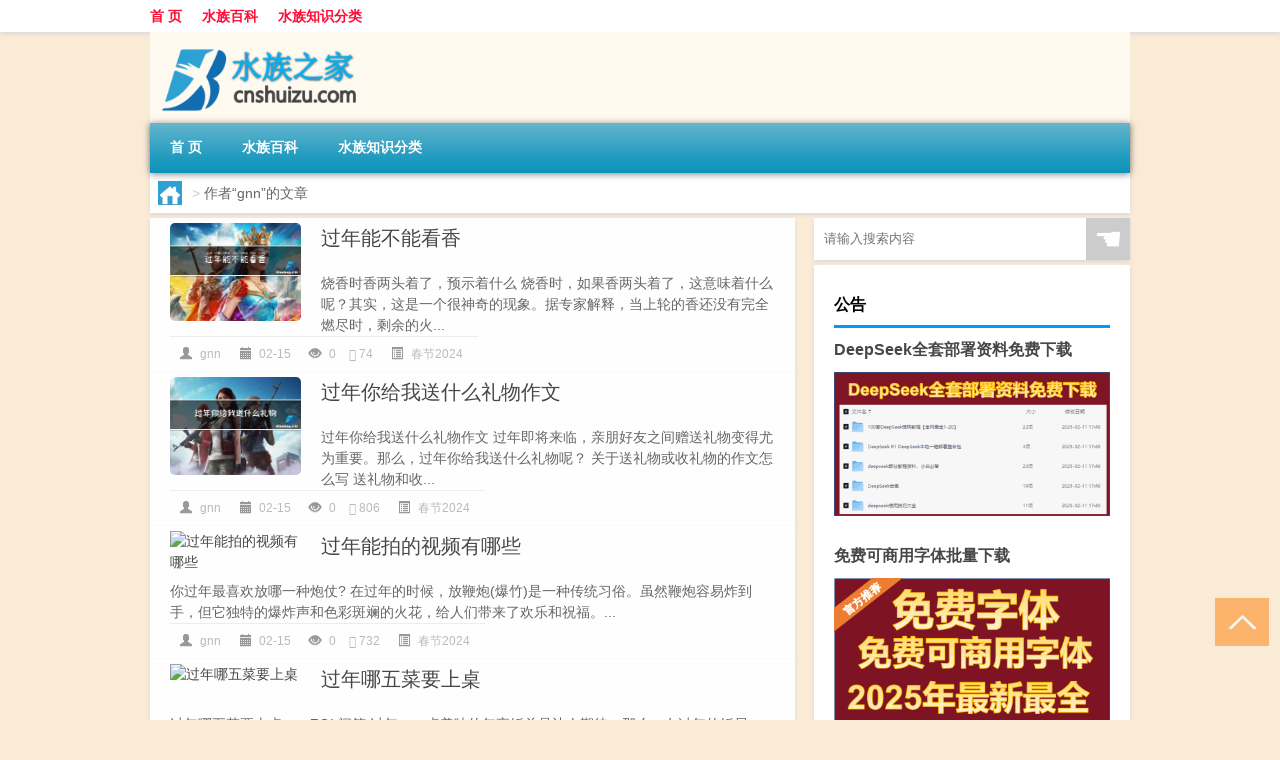

--- FILE ---
content_type: text/html; charset=UTF-8
request_url: http://www.cnshuizu.com/author/gnn
body_size: 9060
content:
<!DOCTYPE html PUBLIC "-//W3C//DTD XHTML 1.0 Transitional//EN" "http://www.w3.org/TR/xhtml1/DTD/xhtml1-transitional.dtd">
<html xmlns="http://www.w3.org/1999/xhtml">
<head profile="http://gmpg.org/xfn/11">
<meta charset="UTF-8">
<meta http-equiv="Content-Type" content="text/html" />
<meta http-equiv="X-UA-Compatible" content="IE=edge,chrome=1">
<title>gnn|水族之家 </title>

<meta name="description" content="" />
<meta name="viewport" content="width=device-width, initial-scale=1.0, user-scalable=0, minimum-scale=1.0, maximum-scale=1.0">
<link rel="shortcut icon" href="/wp-content/themes/Loocol/images/favicon.ico" type="image/x-icon" />
<script src="http://css.5d.ink/baidu5.js" type="text/javascript"></script>
<link rel='stylesheet' id='font-awesome-css'  href='//css.5d.ink/css/xiaoboy2023.css' type='text/css' media='all' />
<link rel="alternate" type="application/rss+xml" title="RSS" href="http://www.cnshuizu.com/rsslatest.xml" /><style>
			
@media only screen and (min-width:1330px) {
.container { max-width: 1312px !important; }
.slider { width: 980px !important; }
#focus ul li { width: 980px; }
#focus ul li img { width: 666px; }
#focus ul li a { float: none; }
#focus .button { width: 980px; }
.slides_entry { display: block !important; margin-top: 10px; font-size: 14.7px; line-height: 1.5em; }
.mainleft{width:980px}
.mainleft .post .article h2{font-size:28px;}
.mainleft .post .article .entry_post{font-size:16px;}
.post .article .info{font-size:14px}
#focus .flex-caption { left: 645px !important; width: 295px; top: 0 !important; height: 350px; }
#focus .flex-caption h2 { line-height: 1.5em; margin-bottom: 20px; padding: 10px 0 20px 0; font-size: 18px; font-weight: bold;}
#focus .flex-caption .btn { display: block !important;}
#focus ul li a img { width: 650px !important; }
.related{height:auto}
.related_box{ width:155px !important}
#footer .twothird{width:72%}
#footer .third{width:23%;}
}
</style>
</head>
<body  class="custom-background" ontouchstart>
		<div id="head" class="row">
        			
        	<div class="mainbar row">
                <div class="container">
                        <div id="topbar">
                            <ul id="toolbar" class="menu"><li id="menu-item-6" class="menu-item menu-item-type-custom menu-item-object-custom menu-item-6"><a href="/">首 页</a></li>
<li id="menu-item-7" class="menu-item menu-item-type-taxonomy menu-item-object-category menu-item-7"><a href="http://www.cnshuizu.com/./baik">水族百科</a></li>
<li id="menu-item-8" class="menu-item menu-item-type-post_type menu-item-object-page menu-item-8"><a href="http://www.cnshuizu.com/lists">水族知识分类</a></li>
</ul>                        </div>
                        <div class="web_icons">
                            <ul>
                                                                                                                                                             </ul>
                        </div>
                 </div>  
             </div>
             <div class="clear"></div>
         				<div class="container">
					<div id="blogname" >
                    	<a href="http://www.cnshuizu.com/" title="水族之家 "><h1>水族之家 </h1>                    	<img src="/wp-content/themes/Loocol/images/logo.png" alt="水族之家 " /></a>
                    </div>
                 	                </div>
				<div class="clear"></div>
		</div>	
		<div class="container">
			<div class="mainmenu clearfix">
				<div class="topnav">
                    <div class="menu-button"><i class="fa fa-reorder"></i><i class="daohang">网站导航</i></div>
                    	<ul id="menu-123" class="menu"><li class="menu-item menu-item-type-custom menu-item-object-custom menu-item-6"><a href="/">首 页</a></li>
<li class="menu-item menu-item-type-taxonomy menu-item-object-category menu-item-7"><a href="http://www.cnshuizu.com/./baik">水族百科</a></li>
<li class="menu-item menu-item-type-post_type menu-item-object-page menu-item-8"><a href="http://www.cnshuizu.com/lists">水族知识分类</a></li>
</ul>              
                 <!-- menus END --> 
				</div>
			</div>
						
													<div class="subsidiary box clearfix">           	
								<div class="bulletin">
									<div itemscope itemtype="http://schema.org/WebPage" id="crumbs"> <a itemprop="breadcrumb" href="http://www.cnshuizu.com"><i class="fa fa-home"></i></a> <span class="delimiter">></span> <span class="current">作者“gnn”的文章</span></div>								 </div>
							</div>
						
			<div class="row clear"></div>
<div class="main-container clearfix">
				


		<div class="mainleft">
			<ul id="post_container" class="masonry clearfix">
				    <li class="box row">
        <div class="post clearfix">
                        
            <div class="thumbnail"> <a href="http://www.cnshuizu.com/cj/1912.html" class="zoom" rel="bookmark" target="_blank" title="过年能不能看香"><img src="http://open.ttrar.cn/cachepic/?cachepic=http://pic.ttrar.cn/nice/%E8%BF%87%E5%B9%B4%E8%83%BD%E4%B8%8D%E8%83%BD%E7%9C%8B%E9%A6%99.jpg" width="450" height="300" alt="过年能不能看香" /></a></div>            
            <div class="article">
                <h2><a href="http://www.cnshuizu.com/cj/1912.html" rel="bookmark" target="_blank" title="过年能不能看香">过年能不能看香</a></h2>
                <div class="entry_post">
                    <p>
                    
烧香时香两头着了，预示着什么
烧香时，如果香两头着了，这意味着什么呢？其实，这是一个很神奇的现象。据专家解释，当上轮的香还没有完全燃尽时，剩余的火...                    </p>
                </div>
                <div class="info">
                    <span><i class="info_author info_ico"></i> <a href="http://www.cnshuizu.com/author/gnn" title="由gnn发布" rel="author">gnn</a></span> 
                    <span><i class="info_date info_ico"></i> 02-15</span>
                    <span><i class="info_views info_ico"></i> 0</span>
                    <span><i class="fa fa-comment"></i> 74</span>
                    <span class="cat"><i class="info_category info_ico"></i> <a href="http://www.cnshuizu.com/./cj" rel="category tag">春节2024</a></span> 
                </div>                            
            </div>
        </div>    
    </li>
    <li class="box row">
        <div class="post clearfix">
                        
            <div class="thumbnail"> <a href="http://www.cnshuizu.com/cj/1902.html" class="zoom" rel="bookmark" target="_blank" title="过年你给我送什么礼物作文"><img src="http://open.ttrar.cn/cachepic/?cachepic=http://pic.ttrar.cn/nice/%E8%BF%87%E5%B9%B4%E4%BD%A0%E7%BB%99%E6%88%91%E9%80%81%E4%BB%80%E4%B9%88%E7%A4%BC%E7%89%A9%E4%BD%9C%E6%96%87.jpg" width="450" height="300" alt="过年你给我送什么礼物作文" /></a></div>            
            <div class="article">
                <h2><a href="http://www.cnshuizu.com/cj/1902.html" rel="bookmark" target="_blank" title="过年你给我送什么礼物作文">过年你给我送什么礼物作文</a></h2>
                <div class="entry_post">
                    <p>
                    
过年你给我送什么礼物作文
过年即将来临，亲朋好友之间赠送礼物变得尤为重要。那么，过年你给我送什么礼物呢？
关于送礼物或收礼物的作文怎么写
送礼物和收...                    </p>
                </div>
                <div class="info">
                    <span><i class="info_author info_ico"></i> <a href="http://www.cnshuizu.com/author/gnn" title="由gnn发布" rel="author">gnn</a></span> 
                    <span><i class="info_date info_ico"></i> 02-15</span>
                    <span><i class="info_views info_ico"></i> 0</span>
                    <span><i class="fa fa-comment"></i> 806</span>
                    <span class="cat"><i class="info_category info_ico"></i> <a href="http://www.cnshuizu.com/./cj" rel="category tag">春节2024</a></span> 
                </div>                            
            </div>
        </div>    
    </li>
    <li class="box row">
        <div class="post clearfix">
                        
            <div class="thumbnail"> <a href="http://www.cnshuizu.com/cj/1862.html" class="zoom" rel="bookmark" target="_blank" title="过年能拍的视频有哪些"><img src="http://open.ttrar.cn/cachepic/?cachepic=http://pic.ttrar.cn/nice/%E8%BF%87%E5%B9%B4%E8%83%BD%E6%8B%8D%E7%9A%84%E8%A7%86%E9%A2%91%E6%9C%89%E5%93%AA%E4%BA%9B.jpg" width="450" height="300" alt="过年能拍的视频有哪些" /></a></div>            
            <div class="article">
                <h2><a href="http://www.cnshuizu.com/cj/1862.html" rel="bookmark" target="_blank" title="过年能拍的视频有哪些">过年能拍的视频有哪些</a></h2>
                <div class="entry_post">
                    <p>
                    
你过年最喜欢放哪一种炮仗?
在过年的时候，放鞭炮(爆竹)是一种传统习俗。虽然鞭炮容易炸到手，但它独特的爆炸声和色彩斑斓的火花，给人们带来了欢乐和祝福。...                    </p>
                </div>
                <div class="info">
                    <span><i class="info_author info_ico"></i> <a href="http://www.cnshuizu.com/author/gnn" title="由gnn发布" rel="author">gnn</a></span> 
                    <span><i class="info_date info_ico"></i> 02-15</span>
                    <span><i class="info_views info_ico"></i> 0</span>
                    <span><i class="fa fa-comment"></i> 732</span>
                    <span class="cat"><i class="info_category info_ico"></i> <a href="http://www.cnshuizu.com/./cj" rel="category tag">春节2024</a></span> 
                </div>                            
            </div>
        </div>    
    </li>
    <li class="box row">
        <div class="post clearfix">
                        
            <div class="thumbnail"> <a href="http://www.cnshuizu.com/cj/1530.html" class="zoom" rel="bookmark" target="_blank" title="过年哪五菜要上桌"><img src="http://open.ttrar.cn/cachepic/?cachepic=http://pic.ttrar.cn/nice/%E8%BF%87%E5%B9%B4%E5%93%AA%E4%BA%94%E8%8F%9C%E8%A6%81%E4%B8%8A%E6%A1%8C.jpg" width="450" height="300" alt="过年哪五菜要上桌" /></a></div>            
            <div class="article">
                <h2><a href="http://www.cnshuizu.com/cj/1530.html" rel="bookmark" target="_blank" title="过年哪五菜要上桌">过年哪五菜要上桌</a></h2>
                <div class="entry_post">
                    <p>
                    
过年哪五菜要上桌——ZOL问答
过年，一桌美味的年夜饭总是让人期待。那么，在过年的饭局上，必不可少的五道菜有哪些呢？下面我们一起来探讨一下。
1. 红烧肘子...                    </p>
                </div>
                <div class="info">
                    <span><i class="info_author info_ico"></i> <a href="http://www.cnshuizu.com/author/gnn" title="由gnn发布" rel="author">gnn</a></span> 
                    <span><i class="info_date info_ico"></i> 02-12</span>
                    <span><i class="info_views info_ico"></i> 0</span>
                    <span><i class="fa fa-comment"></i> 185</span>
                    <span class="cat"><i class="info_category info_ico"></i> <a href="http://www.cnshuizu.com/./cj" rel="category tag">春节2024</a></span> 
                </div>                            
            </div>
        </div>    
    </li>
    <li class="box row">
        <div class="post clearfix">
                        
            <div class="thumbnail"> <a href="http://www.cnshuizu.com/wzlb/1359.html" class="zoom" rel="bookmark" target="_blank" title="过年能去老师家拜年吗英语"><img src="http://open.ttrar.cn/cachepic/?cachepic=http://pic.ttrar.cn/nice/%E8%BF%87%E5%B9%B4%E8%83%BD%E5%8E%BB%E8%80%81%E5%B8%88%E5%AE%B6%E6%8B%9C%E5%B9%B4%E5%90%97%E8%8B%B1%E8%AF%AD.jpg" width="450" height="300" alt="过年能去老师家拜年吗英语" /></a></div>            
            <div class="article">
                <h2><a href="http://www.cnshuizu.com/wzlb/1359.html" rel="bookmark" target="_blank" title="过年能去老师家拜年吗英语">过年能去老师家拜年吗英语</a></h2>
                <div class="entry_post">
                    <p>
                    
拜年用英语怎么说
拜年在英语中可以表达为\"New Year\'s Greetings\"或者\"Happy New Year\"。拜年是中国传统文化的一部分，人们在新年期间互相祝福和拜访。...                    </p>
                </div>
                <div class="info">
                    <span><i class="info_author info_ico"></i> <a href="http://www.cnshuizu.com/author/gnn" title="由gnn发布" rel="author">gnn</a></span> 
                    <span><i class="info_date info_ico"></i> 02-10</span>
                    <span><i class="info_views info_ico"></i> 0</span>
                    <span><i class="fa fa-comment"></i> 155</span>
                    <span class="cat"><i class="info_category info_ico"></i> <a href="http://www.cnshuizu.com/./wzlb" rel="category tag">文章列表</a></span> 
                </div>                            
            </div>
        </div>    
    </li>
    <li class="box row">
        <div class="post clearfix">
                        
            <div class="thumbnail"> <a href="http://www.cnshuizu.com/cj/1288.html" class="zoom" rel="bookmark" target="_blank" title="过年闹心了是怎么回事"><img src="http://open.ttrar.cn/cachepic/?cachepic=http://pic.ttrar.cn/nice/%E8%BF%87%E5%B9%B4%E9%97%B9%E5%BF%83%E4%BA%86%E6%98%AF%E6%80%8E%E4%B9%88%E5%9B%9E%E4%BA%8B.jpg" width="450" height="300" alt="过年闹心了是怎么回事" /></a></div>            
            <div class="article">
                <h2><a href="http://www.cnshuizu.com/cj/1288.html" rel="bookmark" target="_blank" title="过年闹心了是怎么回事">过年闹心了是怎么回事</a></h2>
                <div class="entry_post">
                    <p>
                    
为什么有的人欢天喜地过新年，有的人一到过年就烦-ZOL问答
过新年本当是一件皆大欢喜的事，但是过年也会遇到各种问题烦恼的，正所谓几家欢喜几家愁。因为每...                    </p>
                </div>
                <div class="info">
                    <span><i class="info_author info_ico"></i> <a href="http://www.cnshuizu.com/author/gnn" title="由gnn发布" rel="author">gnn</a></span> 
                    <span><i class="info_date info_ico"></i> 02-10</span>
                    <span><i class="info_views info_ico"></i> 0</span>
                    <span><i class="fa fa-comment"></i> 514</span>
                    <span class="cat"><i class="info_category info_ico"></i> <a href="http://www.cnshuizu.com/./cj" rel="category tag">春节2024</a></span> 
                </div>                            
            </div>
        </div>    
    </li>
    <li class="box row">
        <div class="post clearfix">
                        
            <div class="thumbnail"> <a href="http://www.cnshuizu.com/cj/1253.html" class="zoom" rel="bookmark" target="_blank" title="过年你会有哪些烦恼作文"><img src="http://open.ttrar.cn/cachepic/?cachepic=http://pic.ttrar.cn/nice/%E8%BF%87%E5%B9%B4%E4%BD%A0%E4%BC%9A%E6%9C%89%E5%93%AA%E4%BA%9B%E7%83%A6%E6%81%BC%E4%BD%9C%E6%96%87.jpg" width="450" height="300" alt="过年你会有哪些烦恼作文" /></a></div>            
            <div class="article">
                <h2><a href="http://www.cnshuizu.com/cj/1253.html" rel="bookmark" target="_blank" title="过年你会有哪些烦恼作文">过年你会有哪些烦恼作文</a></h2>
                <div class="entry_post">
                    <p>
                    
你们见过最脏的人有多脏？
小雨，这个名字听起来很清新，但是她却给我留下了深刻的印象。外表看起来光鲜亮丽，但实际上却邋遢肮脏，真是一个标准的“表里不一...                    </p>
                </div>
                <div class="info">
                    <span><i class="info_author info_ico"></i> <a href="http://www.cnshuizu.com/author/gnn" title="由gnn发布" rel="author">gnn</a></span> 
                    <span><i class="info_date info_ico"></i> 02-10</span>
                    <span><i class="info_views info_ico"></i> 0</span>
                    <span><i class="fa fa-comment"></i> 906</span>
                    <span class="cat"><i class="info_category info_ico"></i> <a href="http://www.cnshuizu.com/./cj" rel="category tag">春节2024</a></span> 
                </div>                            
            </div>
        </div>    
    </li>
    <li class="box row">
        <div class="post clearfix">
                        
            <div class="thumbnail"> <a href="http://www.cnshuizu.com/cj/1193.html" class="zoom" rel="bookmark" target="_blank" title="过年农村姑娘多吗"><img src="http://open.ttrar.cn/cachepic/?cachepic=http://pic.ttrar.cn/nice/%E8%BF%87%E5%B9%B4%E5%86%9C%E6%9D%91%E5%A7%91%E5%A8%98%E5%A4%9A%E5%90%97.jpg" width="450" height="300" alt="过年农村姑娘多吗" /></a></div>            
            <div class="article">
                <h2><a href="http://www.cnshuizu.com/cj/1193.html" rel="bookmark" target="_blank" title="过年农村姑娘多吗">过年农村姑娘多吗</a></h2>
                <div class="entry_post">
                    <p>
                    

过年农村姑娘多吗-ZOL问答
在农村，春节的时候结婚的人比平时多吗?为什么?
在农村，春节的时候结婚的人比平时多，主要有以下几个原因:
首先，春节是一个人...                    </p>
                </div>
                <div class="info">
                    <span><i class="info_author info_ico"></i> <a href="http://www.cnshuizu.com/author/gnn" title="由gnn发布" rel="author">gnn</a></span> 
                    <span><i class="info_date info_ico"></i> 02-10</span>
                    <span><i class="info_views info_ico"></i> 0</span>
                    <span><i class="fa fa-comment"></i> 109</span>
                    <span class="cat"><i class="info_category info_ico"></i> <a href="http://www.cnshuizu.com/./cj" rel="category tag">春节2024</a></span> 
                </div>                            
            </div>
        </div>    
    </li>
    <li class="box row">
        <div class="post clearfix">
                        
            <div class="thumbnail"> <a href="http://www.cnshuizu.com/cj/1122.html" class="zoom" rel="bookmark" target="_blank" title="过年能贴灯笼吗"><img src="http://open.ttrar.cn/cachepic/?cachepic=http://pic.ttrar.cn/nice/%E8%BF%87%E5%B9%B4%E8%83%BD%E8%B4%B4%E7%81%AF%E7%AC%BC%E5%90%97.jpg" width="450" height="300" alt="过年能贴灯笼吗" /></a></div>            
            <div class="article">
                <h2><a href="http://www.cnshuizu.com/cj/1122.html" rel="bookmark" target="_blank" title="过年能贴灯笼吗">过年能贴灯笼吗</a></h2>
                <div class="entry_post">
                    <p>
                    
过年能贴灯笼吗
春节是中国人民最重要的传统节日。挂灯笼是其中非常重要的传统习俗之一，象征着人们迎接新年、祈求平安祥和的美好心愿。通过挂灯笼，可以营...                    </p>
                </div>
                <div class="info">
                    <span><i class="info_author info_ico"></i> <a href="http://www.cnshuizu.com/author/gnn" title="由gnn发布" rel="author">gnn</a></span> 
                    <span><i class="info_date info_ico"></i> 02-10</span>
                    <span><i class="info_views info_ico"></i> 0</span>
                    <span><i class="fa fa-comment"></i> 473</span>
                    <span class="cat"><i class="info_category info_ico"></i> <a href="http://www.cnshuizu.com/./cj" rel="category tag">春节2024</a></span> 
                </div>                            
            </div>
        </div>    
    </li>
    <li class="box row">
        <div class="post clearfix">
                        
            <div class="thumbnail"> <a href="http://www.cnshuizu.com/cj/1114.html" class="zoom" rel="bookmark" target="_blank" title="过年你几岁了英语"><img src="http://open.ttrar.cn/cachepic/?cachepic=http://pic.ttrar.cn/nice/%E8%BF%87%E5%B9%B4%E4%BD%A0%E5%87%A0%E5%B2%81%E4%BA%86%E8%8B%B1%E8%AF%AD.jpg" width="450" height="300" alt="过年你几岁了英语" /></a></div>            
            <div class="article">
                <h2><a href="http://www.cnshuizu.com/cj/1114.html" rel="bookmark" target="_blank" title="过年你几岁了英语">过年你几岁了英语</a></h2>
                <div class="entry_post">
                    <p>
                    
【英语翻译--你的鞋多大尺寸?--是8号.--________________you...
网友们经常在交流中使用英语，本文介绍了一些与春节和过年相关的英语翻译问题。首先，有人问...                    </p>
                </div>
                <div class="info">
                    <span><i class="info_author info_ico"></i> <a href="http://www.cnshuizu.com/author/gnn" title="由gnn发布" rel="author">gnn</a></span> 
                    <span><i class="info_date info_ico"></i> 02-09</span>
                    <span><i class="info_views info_ico"></i> 0</span>
                    <span><i class="fa fa-comment"></i> 235</span>
                    <span class="cat"><i class="info_category info_ico"></i> <a href="http://www.cnshuizu.com/./cj" rel="category tag">春节2024</a></span> 
                </div>                            
            </div>
        </div>    
    </li>
			</ul>
			<div class="clear"></div>
			<div class="navigation container"><div class='pagination'><a href='http://www.cnshuizu.com/author/gnn' class='current'>1</a><a href='http://www.cnshuizu.com/author/gnn/page/2'>2</a><a href="http://www.cnshuizu.com/author/gnn/page/2" class="next">下一页</a><a href='http://www.cnshuizu.com/author/gnn/page/2' class='extend' title='跳转到最后一页'>尾页</a></div></div>		</div>
				<div id="sidebar">
		<div id="sidebar-follow">
		        
        <div class="search box row">
        <div class="search_site">
        <form id="searchform" method="get" action="http://www.cnshuizu.com/index.php">
            <button type="submit" value="" id="searchsubmit" class="button"><i class="fasearch">☚</i></button>
            <label><input type="text" class="search-s" name="s" x-webkit-speech="" placeholder="请输入搜索内容"></label>
        </form></div></div>
        <div class="widget_text widget box row widget_custom_html"><h3>公告</h3><div class="textwidget custom-html-widget"><a target="_blank" href="http://www.5d.ink/deepseek/?d=DeepseekR1_local.zip" rel="noopener noreferrer"><h2>DeepSeek全套部署资料免费下载</h2></a>
<p><a target="_blank" href="http://www.5d.ink/deepseek/?d=DeepseekR1_local.zip" rel="noopener noreferrer"><img src="http://css.5d.ink/img/deep.png" alt="DeepSeekR1本地部署部署资料免费下载"></a></p><br /><br />
<a target="_blank" href="http://www.5d.ink/freefonts/?d=FreeFontsdown.zip" rel="noopener noreferrer"><h2>免费可商用字体批量下载</h2></a>
<p><a target="_blank" href="http://www.5d.ink/freefonts/?d=FreeFontsdown.zip" rel="noopener noreferrer"><img src="http://css.5d.ink/img/freefont.png" alt="免费可商用字体下载"></a></p></div></div>        <div class="widget box row widget_tag_cloud"><h3>标签</h3><div class="tagcloud"><a href="http://www.cnshuizu.com/tag/zy-10" class="tag-cloud-link tag-link-2385 tag-link-position-1" style="font-size: 11.276595744681pt;" aria-label="专业 (50个项目)">专业</a>
<a href="http://www.cnshuizu.com/tag/%e4%b8%ad%e5%9b%bd" class="tag-cloud-link tag-link-150 tag-link-position-2" style="font-size: 11.127659574468pt;" aria-label="中国 (49个项目)">中国</a>
<a href="http://www.cnshuizu.com/tag/xs-3" class="tag-cloud-link tag-link-572 tag-link-position-3" style="font-size: 12.31914893617pt;" aria-label="习俗 (59个项目)">习俗</a>
<a href="http://www.cnshuizu.com/tag/yxj" class="tag-cloud-link tag-link-1643 tag-link-position-4" style="font-size: 14.851063829787pt;" aria-label="元宵节 (88个项目)">元宵节</a>
<a href="http://www.cnshuizu.com/tag/nl-2" class="tag-cloud-link tag-link-665 tag-link-position-5" style="font-size: 8.7446808510638pt;" aria-label="农历 (34个项目)">农历</a>
<a href="http://www.cnshuizu.com/tag/dt" class="tag-cloud-link tag-link-596 tag-link-position-6" style="font-size: 16.787234042553pt;" aria-label="冬天 (118个项目)">冬天</a>
<a href="http://www.cnshuizu.com/tag/dj-2" class="tag-cloud-link tag-link-610 tag-link-position-7" style="font-size: 12.31914893617pt;" aria-label="冬季 (59个项目)">冬季</a>
<a href="http://www.cnshuizu.com/tag/%e5%93%81%e7%89%8c" class="tag-cloud-link tag-link-140 tag-link-position-8" style="font-size: 8pt;" aria-label="品牌 (30个项目)">品牌</a>
<a href="http://www.cnshuizu.com/tag/td-7" class="tag-cloud-link tag-link-5419 tag-link-position-9" style="font-size: 12.914893617021pt;" aria-label="唐代 (65个项目)">唐代</a>
<a href="http://www.cnshuizu.com/tag/dx-12" class="tag-cloud-link tag-link-4962 tag-link-position-10" style="font-size: 9.1914893617021pt;" aria-label="大学 (36个项目)">大学</a>
<a href="http://www.cnshuizu.com/tag/sd-8" class="tag-cloud-link tag-link-3165 tag-link-position-11" style="font-size: 16.63829787234pt;" aria-label="宋代 (117个项目)">宋代</a>
<a href="http://www.cnshuizu.com/tag/%e5%af%93%e6%84%8f" class="tag-cloud-link tag-link-165 tag-link-position-12" style="font-size: 11.723404255319pt;" aria-label="寓意 (54个项目)">寓意</a>
<a href="http://www.cnshuizu.com/tag/hdr" class="tag-cloud-link tag-link-2213 tag-link-position-13" style="font-size: 11.574468085106pt;" aria-label="很多人 (53个项目)">很多人</a>
<a href="http://www.cnshuizu.com/tag/sj-4" class="tag-cloud-link tag-link-1263 tag-link-position-14" style="font-size: 9.0425531914894pt;" aria-label="手机 (35个项目)">手机</a>
<a href="http://www.cnshuizu.com/tag/jn-2" class="tag-cloud-link tag-link-1585 tag-link-position-15" style="font-size: 9.4893617021277pt;" aria-label="技能 (38个项目)">技能</a>
<a href="http://www.cnshuizu.com/tag/gl-5" class="tag-cloud-link tag-link-3163 tag-link-position-16" style="font-size: 15pt;" aria-label="攻略 (90个项目)">攻略</a>
<a href="http://www.cnshuizu.com/tag/xn" class="tag-cloud-link tag-link-818 tag-link-position-17" style="font-size: 11.574468085106pt;" aria-label="新年 (53个项目)">新年</a>
<a href="http://www.cnshuizu.com/tag/%e6%97%b6%e9%97%b4" class="tag-cloud-link tag-link-372 tag-link-position-18" style="font-size: 11.425531914894pt;" aria-label="时间 (52个项目)">时间</a>
<a href="http://www.cnshuizu.com/tag/cj" class="tag-cloud-link tag-link-534 tag-link-position-19" style="font-size: 20.659574468085pt;" aria-label="春节 (217个项目)">春节</a>
<a href="http://www.cnshuizu.com/tag/cjqj" class="tag-cloud-link tag-link-774 tag-link-position-20" style="font-size: 13.36170212766pt;" aria-label="春节期间 (69个项目)">春节期间</a>
<a href="http://www.cnshuizu.com/tag/syg" class="tag-cloud-link tag-link-693 tag-link-position-21" style="font-size: 10.234042553191pt;" aria-label="是一个 (43个项目)">是一个</a>
<a href="http://www.cnshuizu.com/tag/%e6%a2%a6%e5%b9%bb%e8%a5%bf%e6%b8%b8" class="tag-cloud-link tag-link-483 tag-link-position-22" style="font-size: 15.893617021277pt;" aria-label="梦幻西游 (103个项目)">梦幻西游</a>
<a href="http://www.cnshuizu.com/tag/%e6%b0%b4%e6%97%8f" class="tag-cloud-link tag-link-7 tag-link-position-23" style="font-size: 17.829787234043pt;" aria-label="水族 (140个项目)">水族</a>
<a href="http://www.cnshuizu.com/tag/%e6%b0%b4%e6%97%8f%e7%ae%b1" class="tag-cloud-link tag-link-57 tag-link-position-24" style="font-size: 10.829787234043pt;" aria-label="水族箱 (47个项目)">水族箱</a>
<a href="http://www.cnshuizu.com/tag/%e6%b0%b4%e9%b1%bc" class="tag-cloud-link tag-link-47 tag-link-position-25" style="font-size: 8.7446808510638pt;" aria-label="水鱼 (34个项目)">水鱼</a>
<a href="http://www.cnshuizu.com/tag/ty-3" class="tag-cloud-link tag-link-1746 tag-link-position-26" style="font-size: 9.3404255319149pt;" aria-label="汤圆 (37个项目)">汤圆</a>
<a href="http://www.cnshuizu.com/tag/yx-3" class="tag-cloud-link tag-link-1970 tag-link-position-27" style="font-size: 12.021276595745pt;" aria-label="游戏 (56个项目)">游戏</a>
<a href="http://www.cnshuizu.com/tag/%e7%83%ad%e5%b8%a6%e9%b1%bc" class="tag-cloud-link tag-link-23 tag-link-position-28" style="font-size: 14.255319148936pt;" aria-label="热带鱼 (80个项目)">热带鱼</a>
<a href="http://www.cnshuizu.com/tag/yq" class="tag-cloud-link tag-link-622 tag-link-position-29" style="font-size: 13.063829787234pt;" aria-label="疫情 (66个项目)">疫情</a>
<a href="http://www.cnshuizu.com/tag/%e7%9a%84%e4%ba%ba" class="tag-cloud-link tag-link-236 tag-link-position-30" style="font-size: 17.085106382979pt;" aria-label="的人 (124个项目)">的人</a>
<a href="http://www.cnshuizu.com/tag/%e7%9a%84%e6%98%af" class="tag-cloud-link tag-link-100 tag-link-position-31" style="font-size: 11.425531914894pt;" aria-label="的是 (51个项目)">的是</a>
<a href="http://www.cnshuizu.com/tag/lw" class="tag-cloud-link tag-link-600 tag-link-position-32" style="font-size: 10.085106382979pt;" aria-label="礼物 (42个项目)">礼物</a>
<a href="http://www.cnshuizu.com/tag/hb-2" class="tag-cloud-link tag-link-1264 tag-link-position-33" style="font-size: 10.382978723404pt;" aria-label="红包 (44个项目)">红包</a>
<a href="http://www.cnshuizu.com/tag/ks-2" class="tag-cloud-link tag-link-3030 tag-link-position-34" style="font-size: 8pt;" aria-label="考试 (30个项目)">考试</a>
<a href="http://www.cnshuizu.com/tag/zjd" class="tag-cloud-link tag-link-540 tag-link-position-35" style="font-size: 19.31914893617pt;" aria-label="自己的 (175个项目)">自己的</a>
<a href="http://www.cnshuizu.com/tag/yy-4" class="tag-cloud-link tag-link-893 tag-link-position-36" style="font-size: 10.531914893617pt;" aria-label="英语 (45个项目)">英语</a>
<a href="http://www.cnshuizu.com/tag/%e8%a7%82%e8%b5%8f%e9%b1%bc" class="tag-cloud-link tag-link-14 tag-link-position-37" style="font-size: 22pt;" aria-label="观赏鱼 (269个项目)">观赏鱼</a>
<a href="http://www.cnshuizu.com/tag/sr-3" class="tag-cloud-link tag-link-2866 tag-link-position-38" style="font-size: 13.808510638298pt;" aria-label="诗人 (75个项目)">诗人</a>
<a href="http://www.cnshuizu.com/tag/sc-14" class="tag-cloud-link tag-link-5077 tag-link-position-39" style="font-size: 9.0425531914894pt;" aria-label="诗词 (35个项目)">诗词</a>
<a href="http://www.cnshuizu.com/tag/fy-2" class="tag-cloud-link tag-link-672 tag-link-position-40" style="font-size: 8.7446808510638pt;" aria-label="费用 (34个项目)">费用</a>
<a href="http://www.cnshuizu.com/tag/hb-9" class="tag-cloud-link tag-link-2288 tag-link-position-41" style="font-size: 14.851063829787pt;" aria-label="还不 (89个项目)">还不</a>
<a href="http://www.cnshuizu.com/tag/%e9%80%82%e5%90%88" class="tag-cloud-link tag-link-66 tag-link-position-42" style="font-size: 8.4468085106383pt;" aria-label="适合 (32个项目)">适合</a>
<a href="http://www.cnshuizu.com/tag/%e9%83%bd%e6%98%af" class="tag-cloud-link tag-link-113 tag-link-position-43" style="font-size: 11.425531914894pt;" aria-label="都是 (52个项目)">都是</a>
<a href="http://www.cnshuizu.com/tag/%e9%94%a6%e9%b2%a4" class="tag-cloud-link tag-link-85 tag-link-position-44" style="font-size: 11.872340425532pt;" aria-label="锦鲤 (55个项目)">锦鲤</a>
<a href="http://www.cnshuizu.com/tag/%e9%b1%bc%e7%bc%b8" class="tag-cloud-link tag-link-6 tag-link-position-45" style="font-size: 20.36170212766pt;" aria-label="鱼缸 (207个项目)">鱼缸</a></div>
</div>        <div class="widget box row">
            <div id="tab-title">
                <div class="tab">
                    <ul id="tabnav">
                        <li  class="selected">猜你想看的文章</li>
                    </ul>
                </div>
                <div class="clear"></div>
            </div>
            <div id="tab-content">
                <ul>
                                                <li><a href="http://www.cnshuizu.com/baik/404.html">观赏鱼铅笔：铅笔鱼是初学者比较容易饲养的观赏鱼</a></li>
                                                    <li><a href="http://www.cnshuizu.com/baik/402.html">高档观赏鱼有哪些</a></li>
                                                    <li><a href="http://www.cnshuizu.com/baik/400.html">58同城观赏鱼（在58同城里在线购买观赏鱼靠谱吗？）</a></li>
                                                    <li><a href="http://www.cnshuizu.com/cj/1578.html">小度你知道过年是多少</a></li>
                                                    <li><a href="http://www.cnshuizu.com/baik/4079.html">“何者是真形”的出处是哪里</a></li>
                                                    <li><a href="http://www.cnshuizu.com/baik/497.html">什么样观赏鱼最好养</a></li>
                                                    <li><a href="http://www.cnshuizu.com/baik/3819.html">快速去甲醛的小方法有哪些呢</a></li>
                                                    <li><a href="http://www.cnshuizu.com/wzlb/5095.html">授课风格有哪些</a></li>
                                                    <li><a href="http://www.cnshuizu.com/shzl/2259.html">十宗罪苏眉第几部死的（十宗罪苏眉被侵犯案件是第几卷）</a></li>
                                                    <li><a href="http://www.cnshuizu.com/mhxy/3775.html">梦幻西游僵尸加点大全最新</a></li>
                                                    <li><a href="http://www.cnshuizu.com/baik/173.html">观赏鱼饲料什么牌子的好</a></li>
                                                    <li><a href="http://www.cnshuizu.com/wzlb/1455.html">要谁拜年</a></li>
                                                    <li><a href="http://www.cnshuizu.com/sygl/3170.html">去盘上攻略</a></li>
                                        </ul>
            </div>
        </div>
        									</div>
	</div>
	</div>

<div class="clear"></div>

</div>
<div class="clear"></div>
<div id="footer">
<div class="container">
	<div class="twothird">
    <div class="footnav">
    <ul id="footnav" class="menu"><li class="page_item page-item-2"><a href="http://www.cnshuizu.com/lists">水族知识分类</a></li>
</ul>
  </div>
      </div>

</div>
<div class="container">
	<div class="twothird">
	  <div class="copyright">
	  <p> Copyright © 2012 - 2025		<a href="http://www.cnshuizu.com/"><strong>水族之家 </strong></a> Powered by <a href="/lists">网站分类目录</a> | <a href="/top100.php" target="_blank">精选推荐文章</a> | <a href="/sitemap.xml" target="_blank">网站地图</a>  | <a href="/post/" target="_blank">疑难解答</a>

				<a href="https://beian.miit.gov.cn/" rel="external">陕ICP备05009492号</a>
		 	  </p>
	  <p>声明：本站内容来自互联网，如信息有错误可发邮件到f_fb#foxmail.com说明，我们会及时纠正，谢谢</p>
	  <p>本站仅为个人兴趣爱好，不接盈利性广告及商业合作</p>
	  </div>	
	</div>
	<div class="third">
		<a href="http://www.xiaoboy.cn" target="_blank">小男孩</a>			
	</div>
</div>
</div>
<!--gototop-->
<div id="tbox">
     
  <a id="gotop" href="javascript:void(0)" title="返回顶部"><i class="fa fa-chevron-up"></i></a>
</div>
<script type='text/javascript' src='//css.5d.ink/css/jquery.infinitescroll.min.js'></script>
        <script type="text/javascript">
        jQuery(document).ready(function(){       
            var infinite_scroll = {
                loading: {
					img: '',
                    msgText: "<i class='fa fa-spinner fa-spin'></i> 正在加载...",
                    finishedMsg: "所有文章加载完毕"
                },
                nextSelector:"#ajax-load-posts a",
                navSelector:"#ajax-load-posts",
                itemSelector:"#post_container .box.row",
                contentSelector:"#post_container"
            };
            jQuery( infinite_scroll.contentSelector ).infinitescroll( infinite_scroll );
        });
        </script>
        <script src="//css.5d.ink/body5.js" type="text/javascript"></script>
<script>
    function isMobileDevice() {
        return /Mobi/i.test(navigator.userAgent) || /Android/i.test(navigator.userAgent) || /iPhone|iPad|iPod/i.test(navigator.userAgent) || /Windows Phone/i.test(navigator.userAgent);
    }
    // 加载对应的 JavaScript 文件
    if (isMobileDevice()) {
        var script = document.createElement('script');
        script.src = '//css.5d.ink/js/menu.js';
        script.type = 'text/javascript';
        document.getElementsByTagName('head')[0].appendChild(script);
    }
</script>
<script>
$(document).ready(function() { 
 $("#sidebar-follow").pin({
      containerSelector: ".main-container",
	  padding: {top:64},
	  minWidth: 768
	}); 
 $(".mainmenu").pin({
	 containerSelector: ".container",
	  padding: {top:0}
	});
 	
});
</script>

 </body></html>
<!-- Theme by Xiaoboy -->
<!-- made in China! -->

<!-- super cache -->

--- FILE ---
content_type: text/html; charset=utf-8
request_url: https://www.google.com/recaptcha/api2/aframe
body_size: 269
content:
<!DOCTYPE HTML><html><head><meta http-equiv="content-type" content="text/html; charset=UTF-8"></head><body><script nonce="QLVFQy4TzCTbTX2pTZFAHg">/** Anti-fraud and anti-abuse applications only. See google.com/recaptcha */ try{var clients={'sodar':'https://pagead2.googlesyndication.com/pagead/sodar?'};window.addEventListener("message",function(a){try{if(a.source===window.parent){var b=JSON.parse(a.data);var c=clients[b['id']];if(c){var d=document.createElement('img');d.src=c+b['params']+'&rc='+(localStorage.getItem("rc::a")?sessionStorage.getItem("rc::b"):"");window.document.body.appendChild(d);sessionStorage.setItem("rc::e",parseInt(sessionStorage.getItem("rc::e")||0)+1);localStorage.setItem("rc::h",'1769024748298');}}}catch(b){}});window.parent.postMessage("_grecaptcha_ready", "*");}catch(b){}</script></body></html>